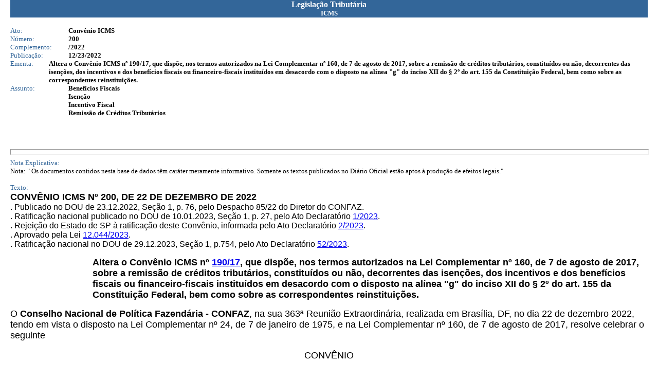

--- FILE ---
content_type: text/html; charset=ISO-8859-1
request_url: http://app1.sefaz.mt.gov.br/Sistema/Legislacao/legislacaotribut.nsf/7c7b6a9347c50f55032569140065ebbf/0381dda3b344cc7004258921004cc4ab?OpenDocument
body_size: 8109
content:
<!DOCTYPE HTML PUBLIC "-//W3C//DTD HTML 4.01 Transitional//EN">
<html>
<head>
<meta http-equiv="Content-Type" content="text/html; charset=iso-8859-1">  <link rel=StyleSheet href="http://www.sefaz.mt.gov.br/estilos/sefaz.css" type="text/css">
<script language="JavaScript" type="text/javascript">
<!-- 
document._domino_target = "_self";
function _doClick(v, o, t) {
  var url="/Sistema/Legislacao/legislacaotribut.nsf/7c7b6a9347c50f55032569140065ebbf/0381dda3b344cc7004258921004cc4ab?OpenDocument&Click=" + v;
  if (o.href != null)
    o.href = url;
  else {
    if (t == null)
      t = document._domino_target;
    window.open(url, t);
  }

}
// -->
</script>
</head>
<body text="#000000" bgcolor="#FFFFFF" leftmargin=20  topmargin=0>

<form action="">
<table width="100%" border="0" cellspacing="0" cellpadding="0">
<tr valign="top"><td width="100%" bgcolor="#336699"><div align="center"><b><font color="#ffffff" face="Verdana">Legislação Tributária</font></b><br>
<b><font size="2" color="#ffffff" face="Verdana">ICMS</font></b></div></td></tr>
</table>
<br>
<table border="0" cellspacing="0" cellpadding="0">
<tr valign="top"><td width="113" bgcolor="#FFFFFF"><font size="2" color="#336699" face="Verdana">Ato:</font></td><td width="626" bgcolor="#FFFFFF"><b><font size="2" face="Verdana">Convênio ICMS</font></b></td></tr>

<tr valign="top"><td width="113" bgcolor="#FFFFFF"><font size="2" color="#336699" face="Verdana">Número:</font></td><td width="626" bgcolor="#FFFFFF"><b><font size="2" face="Verdana">200</font></b></td></tr>

<tr valign="top"><td width="113" bgcolor="#FFFFFF"><font size="2" color="#336699" face="Verdana">Complemento:</font></td><td width="626" bgcolor="#FFFFFF"><b><font size="2" face="Verdana">/2022</font></b></td></tr>

<tr valign="top"><td width="113" bgcolor="#FFFFFF"><font size="2" color="#336699" face="Verdana">Publicação:</font></td><td width="626" bgcolor="#FFFFFF"><b><font size="2" face="Verdana">12/23/2022</font></b></td></tr>
</table>

<table width="100%" border="0" cellspacing="0" cellpadding="0">
<tr valign="top"><td width="6%" bgcolor="#FFFFFF"><font size="2" color="#336699" face="Verdana">Ementa:</font></td><td width="94%" bgcolor="#FFFFFF"><b><font size="2" face="Verdana">Altera o Convênio ICMS nº 190/17, que dispõe, nos termos autorizados na Lei Complementar nº 160, de 7 de agosto de 2017, sobre a remissão de créditos tributários, constituídos ou não, decorrentes das isenções, dos incentivos e dos benefícios fiscais ou financeiro-fiscais instituídos em desacordo com o disposto na alínea &quot;g&quot; do inciso XII do § 2º do art. 155 da Constituição Federal, bem como sobre as correspondentes reinstituições.</font></b></td></tr>
</table>

<table border="0" cellspacing="0" cellpadding="0">
<tr valign="top"><td width="113" bgcolor="#FFFFFF"><font size="2" color="#336699" face="Verdana">Assunto:</font></td><td width="626" bgcolor="#FFFFFF"><b><font size="2" face="Verdana">Benefícios Fiscais<br>
Isenção<br>
Incentivo Fiscal<br>
Remissão de Créditos Tributários</font></b></td></tr>
</table>


<br>



<br>
<br>
<hr width="100%" size="11" align="left" style="color:#336699; "><font size="2" color="#336699" face="Verdana">Nota Explicativa:</font><br>
<font size="2" face="Verdana">Nota:    &quot; Os documentos contidos nesta base de dados têm caráter meramente informativo.  Somente os textos publicados no Diário Oficial estão aptos à produção de efeitos legais.&quot;</font><br>
<p><font size="2" color="#336699" face="Verdana">Texto:</font><br>
<a name="CONV%C3%8ANIO%20ICMS%20N%C2%BA%20200%2C%20DE%2022%20DE%20DE"></a><b><font size="4" face="Arial">CONVÊNIO ICMS Nº 200, DE 22 DE DEZEMBRO DE 2022</font></b><br>
<font face="Arial">. Publicado no DOU de 23.12.2022, Seção 1, p. 76, pelo Despacho 85/22 do Diretor do CONFAZ.</font><br>
<font face="Arial">. Ratificação nacional publicado no DOU de 10.01.2023, Seção 1, p. 27, pelo Ato Declaratório </font><a href="/Sistema/Legislacao/legislacaotribut.nsf/07fa81bed2760c6b84256710004d3940/1c287f1005b5797b04258933006a41ca?OpenDocument#ATO%20DECLARAT%C3%93RIO%20N%C2%BA%201%2C%20DE%209%20DE%20JA"><font face="Arial">1/2023</font></a><a href="/Sistema/Legislacao/legislacaotribut.nsf/7c7b6a9347c50f55032569140065ebbf/025baf60d3f25bb404258927004fd066?OpenDocument#ATO%20DECLARAT%C3%93RIO%20N%C2%BA%2042%2C%20DE%2028%20DE"></a><font face="Arial">.</font><br>
<font face="Arial">. Rejeição do Estado de SP à ratificação deste Convênio, informada pelo Ato Declaratório </font><a href="/Sistema/Legislacao/legislacaotribut.nsf/7c7b6a9347c50f55032569140065ebbf/a78375b077f31d4404258934004b2220?OpenDocument#ATO%20DECLARAT%C3%93RIO%20N%C2%BA%202%2C%20DE%2010%20DE%20J"><font face="Arial">2/2023</font></a><a href="http://app1.sefaz.mt.gov.br/Sistema/Legislacao/legislacaotribut.nsf/e9a3c2b663f122ac04256d5e004cc094/e19be63f6f46d1c6042588de0048a433?OpenDocument#_f85a4u8248l1kogai85ae0ki99sg4t9p06cq2o8248kg32d108h2g_"></a><font face="Arial">.</font><br>
<font face="Arial">. Aprovado pela Lei </font><a href="/Sistema/Legislacao/legislacaotribut.nsf/7c7b6a9347c50f55032569140065ebbf/d719df4fabb32538042589860054abb0?OpenDocument#LEI%20N%C2%BA%2012.044%2C%20DE%2031%20DE%20MAR%C3%87O%20DE"><font face="Arial">12.044/2023</font></a><font face="Arial">.</font><br>
<font face="Arial">. Ratificação nacional no DOU de 29.12.2023, Seção 1, p.754, pelo Ato Declaratório </font><a href="/Sistema/Legislacao/legislacaotribut.nsf/7c7b6a9347c50f55032569140065ebbf/43fe4594d87c3ef904258a940060c1fa?OpenDocument#ATO%20DECLARAT%C3%93RIO%20N%C2%BA%2052%2C%20DE%2028%20DE"><font face="Arial">52/2023</font></a><font face="Arial">.</font>
<ul>
<ul>
<ul>
<ul><b><font size="4" face="Arial">Altera o Convênio ICMS nº </font></b><a href="/Sistema/Legislacao/legislacaotribut.nsf/07fa81bed2760c6b84256710004d3940/1702f6e9befda8ee842581fa00580761?OpenDocument#CONV%C3%8ANIO%20ICMS%20190%2F17%2C%20DE%2015%20DE%20DE"><b><font size="4" face="Arial">190/17</font></b></a><b><font size="4" face="Arial">, que dispõe, nos termos autorizados na Lei Complementar nº 160, de 7 de agosto de 2017, sobre a remissão de créditos tributários, constituídos ou não, decorrentes das isenções, dos incentivos e dos benefícios fiscais ou financeiro-fiscais instituídos em desacordo com o disposto na alínea &quot;g&quot; do inciso XII do § 2º do art. 155 da Constituição Federal, bem como sobre as correspondentes reinstituições.</font></b></ul>
</ul>
</ul>
</ul>
<font size="4" face="Arial">O </font><b><font size="4" face="Arial">Conselho Nacional de Política Fazendária - CONFAZ</font></b><font size="4" face="Arial">, na sua 363ª Reunião Extraordinária, realizada em Brasília, DF, no dia 22 de dezembro 2022, tendo em vista o disposto na Lei Complementar nº 24, de 7 de janeiro de 1975, e na Lei Complementar nº 160, de 7 de agosto de 2017, resolve celebrar o seguinte</font><div align="center"><br>
<font size="4" face="Arial">CONVÊNIO</font></div><br>
<b><font size="4" face="Arial">Cláusula primeira </font></b><font size="4" face="Arial">O parágrafo único fica acrescido à cláusula décima quinta do </font><a href="/Sistema/Legislacao/legislacaotribut.nsf/07fa81bed2760c6b84256710004d3940/1702f6e9befda8ee842581fa00580761?OpenDocument#CONV%C3%8ANIO%20ICMS%20190%2F17%2C%20DE%2015%20DE%20DE"><font size="4" face="Arial">Convênio ICMS nº 190, de 15 de dezembro de 2017</font></a><font size="4" face="Arial">, com a seguinte redação:</font>
<p><font size="4" face="Arial">&quot;Parágrafo único. As disposições do caput aplicam-se inclusive em relação às sanções impostas aos substitutos tributários, ainda que estabelecidos em outra unidade da federação, em razão de operações para as quais tenham sido concedidos benefícios em desacordo com o previsto na alínea &quot;g&quot; do inciso XII do § 2º do art. 155 da Constituição Federal, e na Lei Complementar nº 24/1975.&quot;.</font><br>
<br>
<b><font size="4" face="Arial">Cláusula segunda</font></b><font size="4" face="Arial"> Este convênio entra em vigor na data da publicação de sua ratificação nacional no Diário Oficial da União.</font><br>

<br>
<br></form>
</body>
</html>


--- FILE ---
content_type: text/css
request_url: http://www.sefaz.mt.gov.br/estilos/sefaz.css
body_size: 14577
content:
/* Folha de estilos das aplicações WEB da SEFAZ-MT */

/* Define o comportamento dos links da página */
 A:visited 		  { color: #336699; text-decoration: underline; }
 A:hover 		  { color: #334455; text-decoration: underline; }
 A:active 		  { color: #336699; }

/*
   Classe colocada na TAG <BODY> do HTML
    - define fonte e cor de fundo da página.
*/
.SEFAZ-Body { margin: 0px; font: 10pt Verdana, sans-serif; color: #000000; background: #FFFFFF 0px 0px; border: 0px}

/*
   Classe colocada na TAG <BODY> da Página de Erro
    - define fonte e cor de fundo da página de erros.
*/
.SEFAZ-BodyPagErro        { font: 14pt Verdana, sans-serif; color: red; background: #FFFFFF 0px 0px; border: 0px}

/*
   Classe colocada na TAG <TR> de uma tabela HTML.
    - usada para definir a linha de título de uma tabela HTML
    - define fonte, cor de fundo e alinhamento da llinha de título.
*/
.SEFAZ-TR-Titulo          { font: bold 10pt Verdana, Arial, Helvetica, sans-serif; color: #FFFFFF; background: #336699; text-align: center}
.SEFAZ-TR-TituloDir          { font: bold 10pt Verdana, Arial, Helvetica, sans-serif; color: #FFFFFF; background: #336699; text-align: right}

/* Iden a classe SEFAZ-TR-Titulo, mas com uma fonte menor. */
.SEFAZ-TR-SubTitulo       { font: bold 8pt Verdana, Arial, Helvetica, sans-serif; color: #FFFFFF; background: #336699; text-align: center}
.SEFAZ-TR-SubTituloEsq    { font: bold 8pt Verdana, Arial, Helvetica, sans-serif; color: #FFFFFF; background: #336699; text-align: left}
.SEFAZ-TR-SubTituloDir    { font: bold 8pt Verdana, Arial, Helvetica, sans-serif; color: #FFFFFF; background: #336699; text-align: right}
.SEFAZ-TR-SubTituloDirOpc { font: bold 7pt Verdana, Arial, Helvetica, sans-serif; color: #FFFFFF; background: #336699; text-align: right}

/* Atendendo as necessidades do documento de arrecadação. */
.SEFAZ-TD-TituloDar   { font: bold 7pt Verdana, Arial, Helvetica, sans-serif; color: #000000; text-align: left; background: #FFFFFF; height: 1px}
.SEFAZ-TD-SubTituloDar { font: normal 6pt Verdana, Arial, Helvetica, sans-serif; color: #000000; text-align: left; background: #FFFFFF; height: 1px}
.SEFAZ-TD-TituloCampoDar { font: normal 5pt Verdana, Arial, Helvetica, sans-serif; color: #000000; text-align: left; background: #FFFFFF; height: 1px}
.SEFAZ-TD-CampoDar { font: bold 6pt Verdana, Arial, Helvetica, sans-serif; color: #000000; text-align: left; background: #FFFFFF; height: 1px}
.SEFAZ-TD-CampoDarDir { font: bold 6pt Verdana, Arial, Helvetica, sans-serif; color: #000000; text-align: right; background: #FFFFFF; height: 1px}
.SEFAZ-TD-MensagemCampoDar { font: bold 6pt Verdana, Arial, Helvetica, sans-serif; color: #000000; text-align: center; background: #FFFFFF; height: 1px}

/*
   Classe colocada na TAG <TD> de uma tabela HTML.
    - usada para definir uma célula da tabela como rótulo para campos de um FORM HTML
    - define fonte, cor de fundo e alinhamento da célula rótulo.
*/
.SEFAZ-TD-RotuloEntrada   { font: bold 10pt Verdana, Arial, Helvetica, sans-serif; color: #000000; text-align: right; background: #FFFFFF; height: 1px}

/*
   Classe colocada na TAG <TD> de uma tabela HTML.
    - usada para definir uma célula da tabela como rótulo para campos de um FORM HTML e colocada acima de um campo de entrada
    - define fonte, cor de fundo e alinhamento da célula rótulo.
*/
.SEFAZ-TD-RotuloEntradaSup   { font: bold 8pt Verdana, Arial, Helvetica, sans-serif; color: #000000; text-align: left; background: #FFFFFF; height: 1px}


/*
   Classe colocada na TAG <TD> de uma tabela HTML.
    - usada para definir uma célula da tabela como rótulo para campos de um FORM HTML
    - define fonte, cor de fundo e alinhamento da célula rótulo.
*/
.SEFAZ-TD-RotuloSubEntrada   { font: bold 7pt Verdana, Arial, Helvetica, sans-serif; color: #000000; text-align: right; background: #FFFFFF; height: 1px}

/*
   Classe colocada na TAG <TD> de uma tabela HTML.
    - usada para definir uma célula da tabela como rótulo para campos de um FORM HTML e colocada acima de um campo de entrada
    - define fonte, cor de fundo e alinhamento da célula rótulo.
*/
.SEFAZ-TD-RotuloSubEntradaSup   { font: bold 7pt Verdana, Arial, Helvetica, sans-serif; color: #000000; text-align: left; background: #FFFFFF; height: 1px}


/*
   Classe colocada na TAG <TD> de uma tabela HTML.
    - usada para definir uma célula da tabela que contenha campos de um FORM HTML
    - define fonte, cor de fundo e alinhamento da célula dos campos.
*/
.SEFAZ-TD-CampoEntrada    { font: normal 10pt Verdana, Arial, Helvetica, sans-serif; color: #000000; text-align: left; background: #FFFFFF}
.SEFAZ-TD-CampoEntradaDir { font: normal 10pt Verdana, Arial, Helvetica, sans-serif; color: #000000; text-align: right; background: #FFFFFF}

/*
   Classe colocada na TAG <TD> de uma tabela HTML.
    - usada para definir uma célula da tabela que contenha campos de um FORM HTML
    - define fonte, cor de fundo e alinhamento da célula dos campos.
*/
.SEFAZ-TD-CampoSubEntrada    { font: normal 7pt Verdana, Arial, Helvetica, sans-serif; color: #000000; text-align: left; background: #FFFFFF}


/*
   Classe colocada na TAG <TD> de uma tabela HTML.
    - usada para definir uma célula da tabela como rótulo de dados não editáveis, ou seja, somente texto.
    - define fonte, cor de fundo e alinhamento da célula rótulo.
*/
.SEFAZ-TD-RotuloSaida     { font: bold 8pt Verdana, sans-serif; text-align: right; background: #dddddd }

/*
   Classe colocada na TAG <TD> de uma tabela HTML.
    - usada para definir uma célula da tabela como rótulo de dados não editáveis, ou seja, somente texto.
    - define fonte, cor de fundo e alinhamento da célula rótulo no centro.
*/
.SEFAZ-TD-RotuloSaidaCenter   { font: bold 8pt Verdana, sans-serif; text-align: center; background: #dddddd }


/*
   Classe colocada na TAG <TD> de uma tabela HTML.
    - usada para definir uma célula da tabela como rótulo de dados não editáveis, ou seja, somente texto.
    - define fonte, cor de fundo e alinhamento da célula rótulo á Esquerda.
*/
.SEFAZ-TD-RotuloSaidaEsquerda  { font: bold 8pt Verdana, sans-serif; text-align: left;  }

/*
   Classe colocada na TAG <TD> de uma tabela HTML.
    - usada para definir uma célula da tabela que contenha dados de saida
    - define fonte, cor de fundo e alinhamento da célula dos campos de saida.
*/
.SEFAZ-TD-CampoSaida      { font: 8pt Verdana, sans-serif; background: #dddddd; text-align: left}

/* Iden a classe SEFAZ-TD-CampoSaida, mas alinhado à direita */
.SEFAZ-TD-CampoSaidaDir      { font: 8pt Verdana, sans-serif; background: #dddddd; text-align: right}

/* Iden a classe SEFAZ-TD-RotuloSaida, mas com a fonte menor */
.SEFAZ-TD-RotuloSubSaida  { font: bold 7pt Verdana, Arial, Helvetica, sans-serif; color: #000000; background: #dddddd; text-align: right}

/* Iden a classe SEFAZ-TD-CampoSaida, mas com a fonte menor */
.SEFAZ-TD-CampoSubSaida   { font: 7pt Verdana, Arial, Helvetica, sans-serif; color: #000000; background: #dddddd; text-align: left}

/*
   Classe colocada na TAG <TD> de uma tabela HTML.
    - usada para definir uma célula da tabela que contenha um comentário de algum campo de formulário
    - define fonte, cor de fundo e alinhamento da célula de comentário.
*/
.SEFAZ-TD-CampoComentario { font-family: Arial, Helvetica, sans-serif; background: #DBEAF5; color: #000000; text-align: left; font-size: 9px}

/*
   Classe colocada na TAG <TD> de uma tabela HTML.
    - usada para definir uma célula da tabela que contenha algum tipo de aviso 
      que não seja erro ou sucesso, ou seja, algum tipo de instrução ao usuário.
    - define fonte, cor de fundo e alinhamento da célula de comentário.
*/
.SEFAZ-TD-Aviso           { font: bold 10pt Verdana, sans-serif; text-align: justify; word-spacing: normal; background: #DBEAF5; color: #000000}

/*
   Classe colocada na TAG <TD> de uma tabela HTML.
    - usada para definir uma célula da tabela que contenha um input do tipo Radio Button no FORM.
    - define fonte, cor de fundo e alinhamento da célula.
*/
.SEFAZ-TD-RadioButton     { font: bold normal 10pt Verdana, sans-serif; color: #000000; text-align: left; background: #FFFFFF }

/*
   Classe colocada na TAG <TD> de uma tabela HTML.
    - usada para definir uma célula da tabela que contenha um input do tipo Check Box no FORM.
    - define fonte, cor de fundo e alinhamento da célula.
*/
.SEFAZ-TD-CheckBox {font: bold italic 9pt Verdana, sans-serif; color: #000000; text-align: left; background: #FFFFFF }

/*
   Classe colocada na TAG <TD> de uma tabela HTML.
    - usada para definir uma célula da tabela que contenha um input do tipo Select(Combo Box) no FORM.
    - define fonte, cor de fundo e alinhamento da célula.
*/
.SEFAZ-TD-ComboBox        { font: normal 10pt Verdana, sans-serif; color: #000000; text-align: left; background: #FFFFFF }

/*
   Classe colocada na TAG <TR> de uma tabela HTML.
    - usada para definir uma linha da tabela que contenha dados deuma determinada consulta.
    - Ex.: Um jsp que lista o resultado de uma consulta comn registros, sendo que para cada reg. é montada
      uma linha.
    - define fonte, cor de fundo e alinhamento de toda a linha, 
      conseqüentemente todas as células desta linha terão as caracteristicas contidas nesta classe.
    - classe usada quando o índice do loop de leitura é PAR 
*/
.SEFAZ-TR-ExibicaoPar     { font: 7pt Verdana, sans-serif; color: #000000; background: #DDDDDD; text-align: center}
.SEFAZ-TR-ExibicaoPardir     { font: 7pt Verdana, sans-serif; color: #000000; background: #DDDDDD; text-align: right}
.SEFAZ-TR-ExibicaoParEsq     { font: 7pt Verdana, sans-serif; color: #000000; background: #DDDDDD; text-align: left}
.SEFAZ-TD-Cabecalho {border-top:solid 2px #cccccc; font: bold 8pt Verdana, Arial, Helvetica, sans-serif; color: #FFFFFF; background: #336699; text-align: center}
.SEFAZ-TD-ExibicaoPar     { font: 7pt Verdana, sans-serif; color: #000000; background: #DDDDDD; text-align: center}
.SEFAZ-TR-ExibicaoParDivida { font: bold 8pt Verdana, Arial, Helvetica, sans-serif; color: #000000; background: #DDDDDD; text-align: left}
.SEFAZ-TD-ExibicaoParDividaConf { font: bold 8pt Verdana, Arial, Helvetica, sans-serif; color: #000000; background: #DDDDDD; text-align: right}
.SEFAZ-TD-ExibicaoParDividaConfEsq { font: 8pt Verdana, Arial, Helvetica, sans-serif; color: #000000; background: #DDDDDD; text-align: left}

/* Iden a classe SEFAZ-TR-ExibicaoPar, mas ao contrário dela é usada quando o índice é IMPAR */
.SEFAZ-TR-ExibicaoImpar   { font: 7pt Verdana, sans-serif; color: #000000; background: #EEEEEE; text-align: center}
.SEFAZ-TR-ExibicaoImparDir   { font: 7pt Verdana, sans-serif; color: #000000; background: #EEEEEE; text-align: right}
.SEFAZ-TD-ExibicaoImpar   { font: 7pt Verdana, sans-serif; color: #000000; background: #EEEEEE; text-align: center}
.SEFAZ-TR-ExibicaoParImparEsq { font: 7pt Verdana, sans-serif; color: #000000; background: #EEEEEE; text-align: left}
.SEFAZ-TR-ExibicaoImparDivida { font: bold 8pt Verdana, Arial, Helvetica, sans-serif; color: #000000; background: #EEEEEE; text-align: left}
.SEFAZ-TD-ExibicaoImparDividaConf { font: bold 8pt Verdana, Arial, Helvetica, sans-serif; color: #000000; background: #EEEEEE; text-align: right}
.SEFAZ-TD-ExibicaoImparDividaConfEsq { font: 8pt Verdana, Arial, Helvetica, sans-serif; color: #000000; background: #EEEEEE; text-align: left}

/* Iden a classe SEFAZ-TR-ExibicaoPar, mas define cor de fundo e independe do índice de leitura */
.SEFAZ-TD-Exibicao        { font: 7pt Verdana, sans-serif; text-align: left}

/*
   Classe colocada na TAG <INPUT TYPE="button">.
    - define fonte e cor do botão.
*/
.SEFAZ-INPUT-Botao        { BORDER-RIGHT: #003366 1pt solid;BORDER-TOP: #003366 1pt solid;FONT-WEIGHT: bold;
                            FONT-SIZE: 8pt;BORDER-LEFT: #003366 1pt solid;COLOR: #FFFFFF;BORDER-BOTTOM: #003366 1pt solid;
                            FONT-FAMILY: Verdana, sans-serif;BACKGROUND-COLOR: #336699}
.SEFAZ-INPUT-Botao-Disabled{BORDER-RIGHT: #003366 1pt solid;BORDER-TOP: #003366 1pt solid;FONT-WEIGHT: bold;
                            FONT-SIZE: 8pt;BORDER-LEFT: #003366 1pt solid;COLOR: #CCCCCC;BORDER-BOTTOM: #003366 1pt solid;
                            FONT-FAMILY: Verdana, sans-serif;BACKGROUND-COLOR: #336699}

/*
   Classe colocada na TAG <INPUT TYPE="text"> do FORM HTML.
    - define fonte e boda de um campo texto.
*/
.SEFAZ-INPUT-Text         { font-family: Verdana, Arial, Helvetica, sans-serif; font-size: 10pt; color: #000000; border-style: solid }


/*
   Classe colocada na TAG <INPUT TYPE="text"> do FORM HTML.
    - define fonte e alinhamento (à direita) de um campo NUMÉRICO
*/
.SEFAZ-INPUT-Numero       { font-family: Arial, sans-serif; text-align: right; font-size:10pt; font-weight: bold;}  



/*
   Classe colocada na TAG <P> em baixo do campo que causou o erro.
    - usada para exibição de menssagens de validação de entrada de dados do usuário.
    - define a fonte da menssagem de validação.
*/
.SEFAZ-FONT-MensagemErro  { font-family: Verdana, Arial, Helvetica, sans-serif; font-size: 11px; font-style: normal; line-height: normal; font-weight: bold; color: red}
.SEFAZ-FONT-MensagemSucesso  { font-family: Verdana, Arial, Helvetica, sans-serif; font-size: 11px; font-style: normal; line-height: normal; font-weight: bold; color: blue}

/*
   Classe usada na TAG <TABLE> para fazer moldura na tela. Usa borda e fundo azul (padrão do botão). O fundo azul é para
   tapar possíveis "buracos" que dão quando se coloca uma tabela de mesmo tamanho dentro de outra e
   esta tabela não tem borda, ficando um friso branco. Este classe deve ser usada em uma tabela
   de uma célula apenas que conterá toda a tela, fazendo uma moldura. O conteúdo nesta tela deve
   sempre setar o background para evitar que o fundo azul apareça, a menos que este seja o conteúdo desejado

COMENTADO POR ESTAR FORA DO PADRÃO DAS DEMAIS TELAS - JÁ QUE SÓ ERA USADO NAS TELAS DO CADASTRO
   .SEFAZ-TABLE-Moldura  { border: 2px #336699 solid; background: #336699}   
*/
   .SEFAZ-TABLE-Moldura  { background: #FFFFFF}
